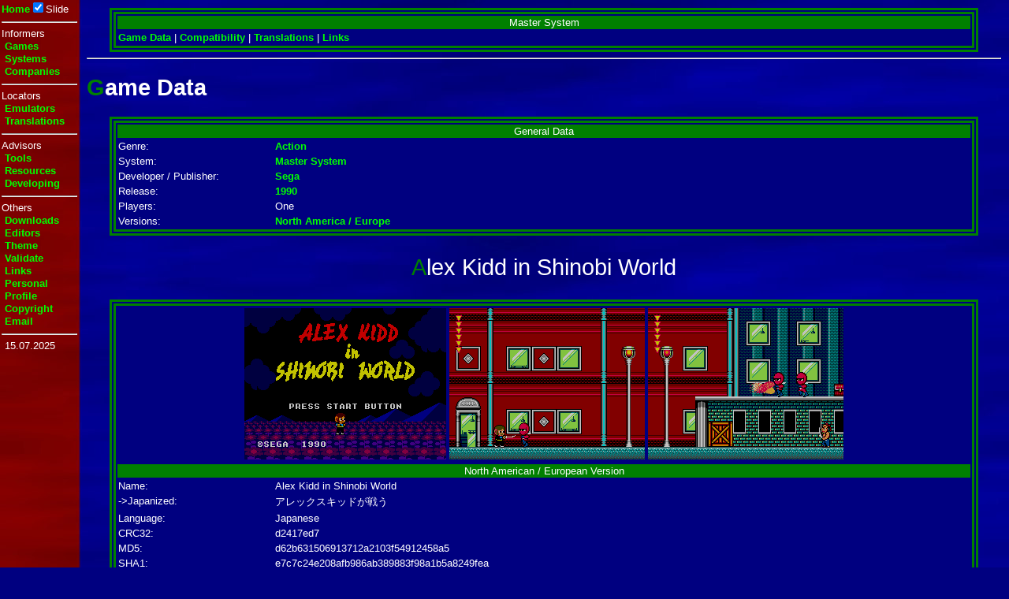

--- FILE ---
content_type: text/html
request_url: https://dorando.emuverse.com/html/alex-kidd-in-shinobi-world.html
body_size: 1507
content:
<!DOCTYPE html PUBLIC "-//W3C//DTD XHTML 1.1//EN" "http://www.w3.org/TR/xhtml11/DTD/xhtml11.dtd">
<html xmlns="http://www.w3.org/1999/xhtml" xml:lang="en-US">
<head profile="../resource/profile.html">
<meta http-equiv="content-type" content="text/html; charset=UTF-8" />
<meta http-equiv="content-script-type" content="text/javascript" />
<meta http-equiv="content-style-type" content="text/css" />
<title>Dorando: Games: Alex Kidd in Shinobi World</title>
<link rel="stylesheet" href="../resource/essential.css" />
<script src="../resource/essential.js" type="text/javascript"></script>
</head>
<body class="game"><script src="../resource/main.js" type="text/javascript"></script>

<table>
<tr><th>Master System</th></tr>
<tr><td><a href="#data">Game Data</a> | <a href="#compatibility">Compatibility</a> | <a href="#translations">Translations</a> | <a href="#links">Links</a></td></tr>
</table>

<hr />

<h1 id="data">Game Data</h1>

<table>
<colgroup><col width="150" /><col /></colgroup>
<tr><th colspan="2">General Data</th></tr>
<tr><td>Genre:</td><td><a href="action.html">Action</a></td></tr>
<tr><td>System:</td><td><a href="master-system.html">Master System</a></td></tr>
<tr><td>Developer / Publisher:</td><td><a href="sega.html">Sega</a></td></tr>
<tr><td>Release:</td><td><a href="1990.html">1990</a></td></tr>
<tr><td>Players:</td><td>One</td></tr>
<tr><td>Versions:</td><td><a href="#na-eu">North America / Europe</a></td></tr>
</table>

<h2 id="na-eu">Alex Kidd in Shinobi World</h2>

<table class="data">
<colgroup><col width="150" /><col /></colgroup>
<tr><td colspan="2" style="text-align:center">
<img src="../images/alex-kidd-in-shinobi-world_00.png" alt="" />
<img src="../images/alex-kidd-in-shinobi-world_01.png" alt="" />
<img src="../images/alex-kidd-in-shinobi-world_02.png" alt="" />
</td></tr>
<tr><th colspan="2">North American / European Version</th></tr>
<tr><td>Name:</td><td>Alex Kidd in Shinobi World</td></tr>
<tr><td>-&gt;Japanized:</td><td>アレックスキッドが戦う</td></tr>
<tr><td>Language:</td><td>Japanese</td></tr>
<tr><td>CRC32:</td><td>d2417ed7</td></tr>
<tr><td>MD5:  </td><td>d62b631506913712a2103f54912458a5</td></tr>
<tr><td>SHA1: </td><td>e7c7c24e208afb986ab389883f98a1b5a8249fea</td></tr>
<tr><td>MEKA 0.80 WIP 20140124</td><td>Alex Kidd in Shinobi World/COUNTRY=US,EU,BR/PRODUCT_NO=7044</td></tr>
<tr><td>GoodSMS 3.20</td><td>Alex Kidd in Shinobi World (UEB) [!]</td></tr>
<tr><td>No-Intro 20130731-235903</td><td><a href="http://datomatic.no-intro.org/?page=show_record&amp;s=26&amp;n=0017">Alex Kidd in Shinobi World (USA, Europe)</a></td></tr>
<tr><td>MAME r29789</td><td><a href="http://www.progettoemma.net/mess/gioco.php?game=alexshin&amp;list=sms">Alex Kidd in Shinobi World (Euro, USA, Bra)</a></td></tr>
</table>

<h1 id="compatibility">Compatibility</h1>
<table class="game">
<colgroup><col width="150" /><col width="30" /><col /></colgroup>
<tr><td>Ages 0.29a</td><td>1.00</td><td></td></tr>
<tr><td>DarcNES dn9b0313</td><td>0.90</td><td>Minor sound disharmonies. Little slow.</td></tr>
<tr><td>Dega 1.09</td><td>0.95</td><td>-0.05: Minor error on left border</td></tr>
<tr><td>eSMS 1.01</td><td>1.00</td><td></td></tr>
<tr><td>FreezeSMS 4.4</td><td>1.00</td><td></td></tr>
<tr><td>Kega Fusion 3.51</td><td>1.00</td><td></td></tr>
<tr><td>Meka 0.64c</td><td>1.00</td><td></td></tr>
<tr><td>MESS 0.142u5</td><td>1.00</td><td></td></tr>
<tr><td>Mimic 2.08</td><td>0.90</td><td>-0.10: Sound errors</td></tr>
<tr><td>SMS Plus 0.9.3</td><td>1.00</td><td></td></tr>
</table>

<h1 id="translations">Translations</h1>
<table>
<tr><th><a href="#na-eu">North American / European Version</a></th></tr>
<tr><td><a href="../download/alex-kidd-in-shinobi-world.francais.zip">Français vFinale (100%)</a> by <!--id:137--><a href="http://terminus.romhack.net/">Terminus Traduction</a></td></tr>
</table>

<h1 id="links">Links</h1>
<table>
<tr><td>GameFAQs: <a href="http://www.gamefaqs.com/sms/588028-alex-kidd-in-shinobi-world/faqs">Alex Kidd in Shinobi World</a></td></tr>
<tr><td>MobyGames: <a href="http://www.mobygames.com/game/alex-kidd-in-shinobi-world">Alex Kidd in Shinobi World</a></td></tr>
<tr><td>UVL: <a href="http://www.uvlist.net/game-33665">Alex Kidd In Shinobi World</a></td></tr>
<tr><td>SegaAge: <a href="http://www.segaage.com/index.cfm?FuseAction=Element.View&amp;egID=58983&amp;lgID=58983&amp;sID=58983">Alex Kidd in Shinobi World</a></td></tr>
<tr><td>Guardiana: <a href="http://www.guardiana.net/?game_id=1366">Alex Kidd in Shinobi World</a></td></tr>
<tr><td>SMS Power!: <a href="http://www.smspower.org/Games/AlexKiddInShinobiWorld-SMS">Alex Kidd in Shinobi World</a></td></tr>
</table>

</body>
</html>

--- FILE ---
content_type: text/css
request_url: https://dorando.emuverse.com/resource/essential.css
body_size: 713
content:
@charset "UTF-8";
html{background-color:navy;background-image:url(../images/bg.jpg);background-repeat:repeat-y;}
body,td,th,h1,h2{font-family:verdana,tahoma,geneva,helvetica;color:white;font-size:13px;}
body{text-align:center;padding-left:100px;margin:10px}
#nav{position:absolute;left:2px;top:0px;width:96px;text-align:left;cursor:pointer;line-height:12pt}
.left{text-align:left}
table{background-color:navy;border:8px double green;margin:auto;max-width:100%}
table.game td{background-color:green;padding:5px;vertical-align:middle}
table.note{border-color:#778899}
table.note th{background-color:#778899}
table.roms{width:90%}
table.roms th{text-align:left}
table p {margin-top:0px;font-size:13.5pt}
table td{text-align:left;vertical-align:top}
td.favorite{color:#00FFFF}
td.favorite:after{font-weight:bold;color:#FFD700;content:" Favorite"}
th{text-align:center}
th{background-color:green;font-weight:normal}
th,td{border:none}
h1{font-size:22pt}
h1:first-letter {color:green}
h2{font-size:16pt}
h2:first-letter {color:green}
h3{font-size:13.5pt}
hr{background-color:black}
pre{font-size:8pt}
a{text-decoration:none}
a:link,a:visited {color:lime;font-weight:bold}
a:hover{color:orange}
a.down:link,a.down:visited {color:#006400;text-decoration:line-through}
a.down:hover{color:red}

/*a[href^="http"]:visited {color:#00bb00}
#nav a:visited {color:#00ff00}
#nav a:hover {color:#FF8C00}
#nav a[href^="http"]:hover {color:#FF8C00}*/

/*body > hr {margin-top:20px}*/

/*selection*/
td::-moz-selection{background:maroon}
/*td::selection{background:maroon}*/

a[title], tr[title], span[title] {border-bottom:dotted white 1px}


/*.game table{width:800px;max-width:100%}*/
body.game table{width:95%}
body.game h1{text-align:left}
body.game h2{font-size:22pt;font-weight:normal;margin:0.8em}
body.game img {max-width:100%}
body.game table.info {word-break:break-all; font-weight: normal}
body.game table.info a {font-weight: normal}
body.game table.data {word-break:break-all; font-weight: normal}
body.game table.data a {font-weight: normal}
/*.game h1:after{content:":"}*/

/*img {max-width:100%}*/

body.news table{width:400px; min-width:45%}
body.news table table{border:none; margin:0px 14px; width:95%}

/*
div.news{background-color:navy;border:8px double green;margin:auto;max-width:98%;width:384px;}
div.news div{margin:2px}
div.a{background-color:green;}
div.b{text-align:left;margin:3px !important}
div.header {margin-bottom:16px}
*/

tr[title] td:first-child:after{content:"*"}

body.game td:first-child { width: 195px }


--- FILE ---
content_type: text/javascript
request_url: https://dorando.emuverse.com/resource/main.js
body_size: -169
content:
insertNavigator("../","");

--- FILE ---
content_type: text/javascript
request_url: https://dorando.emuverse.com/resource/essential.js
body_size: 1363
content:
var dorando = {
 date: 20250715,
 last: "15.07.2025",
 lastyear: '(([123]..07|0[89]|1[012]).2024|2025)'
}

if(!document.getElementById) document.getElementById = document.all;
if(window.requestAnimationFrame) window.setTimeout = window.requestAnimationFrame;

dorando.isSlide=true;dorando.nav="";dorando.oldY=0;dorando.email="html/email.html";
dorando.slidebutton=(document.getElementById&&window.setInterval ? '<input id="slider" type="checkbox" onclick="CheckSlide();" />Slide' : '');
readData();if(dorando.Data[0]!="dorando")dorando.Data=new Array("dorando","","",0,0);

if(document.write)
 document.write(dorando.Data[1]);
else {
 var dummy = document.createElementNS("http://www.w3.org/1999/xhtml","dummy");
 dummy.innerHTML = dorando.Data[1];
 var target = document.currentScript ? document.currentScript.parentNode : document.documentElement.lastChild;
 for(var i = 0, l = dummy.childNodes.length; i < l; i++) { try {
  target.appendChild(dummy.firstChild);
 } catch(err){ } }
}

if(Date.now) window.timestamp = Date.now();
function slide(timestamp)
{
 if(dorando.isSlide)window.setTimeout(slide,15);
 // Firefox 1.5 has a bug accessing window.pageYOffset
 var newY = document.documentElement.scrollTop;

 if(newY!=dorando.oldY) {
  if(timestamp) {
   var loop = Math.floor((timestamp - window.timestamp)/3.5);
 //  document.title = loop;
   window.timestamp += loop*3.5;
   if(loop > 1000) loop = 1000;
   if(loop < 0) loop = 0;
  } else {
   var loop = 5;
  }
  while(loop--)
   dorando.oldY += (newY - dorando.oldY) * 0.01;
  dorando.oldY = ((newY - dorando.oldY) > 0) ? Math.ceil(dorando.oldY) : Math.floor(dorando.oldY);

/*
  while(newY!=dorando.oldY && loop--) {
   var percent = .01 * (newY - dorando.oldY);
   dorando.oldY += (percent > 0) ? Math.ceil(percent) : Math.floor(percent);
  }
*/

  if(document.getElementById)document.getElementById("nav").style.top=dorando.oldY+"px";
  else document.nav.top = dorando.oldY;
 } else {
  if(timestamp) window.timestamp = timestamp;
 }
}

function CheckSlide()
{
if(Date.now) window.timestamp = Date.now();
dorando.isSlide=dorando.isSlide==false;
if(dorando.isSlide)window.setTimeout(slide,30);
dorando.Data[2]="dorando.isSlide="+dorando.isSlide;
writeData();
document.getElementById("slider").checked=dorando.isSlide;
}

function writeData() {
// if(location.hostname) {
  self.name=dorando.Data.join("]joe[");
// } else {
//  sessionStorage.setItem("dorando", dorando.Data.join("]joe["));
// }
}

function readData() {
// if(location.hostname) {
  dorando.Data=(""+self.name).split("]joe[");
// } else {
//  dorando.Data=(""+sessionStorage.getItem("dorando")).split("]joe[");
// }
}

function N(url,text){return (url ? '<br />&#160;<a href="'+url+'">'+text+"</a>\n" : "<hr />"+text+"\n");}

function insertNavigator(l){
 dorando.nav = '<a href="'+l+'index.html">Home</a>'+dorando.slidebutton+
N(0,"Informers")+
 N(l+"html/games.html","Games")+
 N(l+"html/systems.html","Systems")+
 N(l+"html/companies.html","Companies")+
N(0,"Locators")+
(dorando.Data[4]-0 || location.protocol == "file:" ? N(l+"html/roms.html","Roms") : "")+
 N(l+"html/emulators.html","Emulators")+
 N(l+"html/translations.html","Translations")+
N(0,"Advisors")+
 N(l+"html/tools.html","Tools")+
 N(l+"html/resource.html","Resources")+
 N(l+"html/developing.html","Developing")+
N(0,"Others")+
 N(l+"html/download.html","Downloads")+
 N(l+"editors/index.html","Editors")+
 N(l+"html/theme.html","Theme")+
 N("https://validator.w3.org/check?uri="+(location.protocol == "file:"?"":document.URL),"Validate")+
 N("https://curlie.org/Games/Video_Games/Emulation/","Links")+
 N(l+"html/personal.html","Personal")+
 N(l+"html/profile.html","Profile")+
 N(l+"html/copyright.html","Copyright")+
 N(l+dorando.email,"Email")+
 N(0,"&#160;"+dorando.last);

 if(document.write) {
  document.write('<div id="nav">' + dorando.nav + '</div>');
 } else {
  var div = document.createElementNS ?
            document.createElementNS("http://www.w3.org/1999/xhtml","div") :
            document.createElement("div");
  div.setAttribute("id","nav");
  div.innerHTML = dorando.nav;
  document.documentElement.lastChild.appendChild(div);
 }

 eval(dorando.Data[2]);
 if(dorando.isSlide)window.setTimeout(slide,30);
 if(document.getElementById("slider")) document.getElementById("slider").checked=dorando.isSlide;
}

